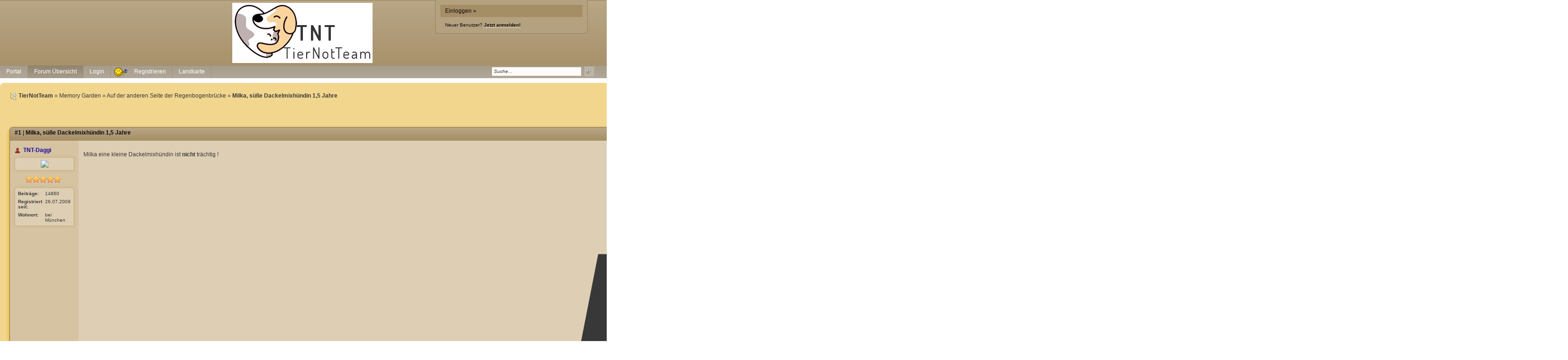

--- FILE ---
content_type: text/html; charset=iso-8859-1
request_url: http://www.tiernotteam.org/t3260f79-Milka-suesse-Dackelmixhuendin-Jahre.html
body_size: 12017
content:
<!DOCTYPE html>

<html xmlns="http://www.w3.org/1999/xhtml" xmlns:fb="http://www.facebook.com/2008/fbml" xml:lang="de" lang="de">
<head>

<meta property="xobor:tid" content="144"/>
<meta name="description" content=" Milka eine kleine Dackelmixhündin ist  nicht  trächtig !   editiert by Daggi   Sie ist 1,5 Jahre alt und wartet auf ein neues Zuhause. Wer hat ein Herz und kan" />

<meta charset="utf-8">
<meta http-equiv="Content-Style-Type" content="text/css" />
<meta name="robots" content="INDEX,FOLLOW" />
<link rel="stylesheet" type="text/css" href="style13571-tglobal-144-global-1.css" />
<link rel="alternate" type="application/rss+xml" title="TierNotTeam" href="feed/all.rss" />
<title>Milka, süße Dackelmixhündin 1,5 Jahre</title>


<script type="text/javascript" src="//img.homepagemodules.de/ds/static/jquery/min/jquery-1.7.1.min.js"></script>

<script type="text/javascript" src="plugin13571.js"></script>
<script>
var xobor_plugin_default_configs = {
libjs: {
jqueryui: '//img.homepagemodules.de/ds/static/jquery/ui/jquery-ui-1.8.5.custom.js'
},
libcss: {
jqueryui: '//img.homepagemodules.de/ds/static/jquery/css/ui-lightness/jquery-ui-1.8.5.custom.css'
}
};
</script>

<script type="text/Javascript" src="script13571.js"></script>
<script type="text/Javascript" src="business13571.js"></script>
<meta property="og:title" content="Milka, süße Dackelmixhündin 1,5 Jahre"/> <meta property="og:type" content="article"/><meta property="og:image" content="https://files.homepagemodules.de/b603695/a_7_32f9996c.jpg"/><link rel="image_src" href="https://files.homepagemodules.de/b603695/a_7_32f9996c.jpg" /><meta property="og:url" content="http://www.tiernotteam.org/t3260f79-Milka-suesse-Dackelmixhuendin-Jahre.html"/><meta property="og:site_name" content="TierNotTeam"/><meta property="fb:app_id" content="161315467341925"/>
</head>
<body >
<!-- Load Facebook SDK for JavaScript -->
<div id="fb-root"></div>
<script type="text/plain" data-type="text/javascript" data-name="facebook">
window.fbAsyncInit = function() {
FB.init({
appId : '161315467341925',
xfbml : true,
version : 'v2.7'
});
};
(function(d, s, id){
var js, fjs = d.getElementsByTagName(s)[0];
if (d.getElementById(id)) {return;}
js = d.createElement(s); js.id = id;
js.src = "//connect.facebook.net/de_DE/sdk.js";
fjs.parentNode.insertBefore(js, fjs);
}(document, 'script', 'facebook-jssdk'));
</script>
<style>.fb_iframe_widget_lift{z-index:1000 !important;}</style>

<div class="wrap" id="obere_leiste">

<div class="topnavigation_wrap">
</div>

<div class="header">

<div class="login_box">
<a href="./login.php?goto=%2Ft3260f79-Milka-suesse-Dackelmixhuendin-Jahre.html" class="header_login">Einloggen »</a>
<div style="margin-top: 6px; margin-left: 10px;"><small style="font-size: 10px !important;">Neuer Benutzer? <a href="./anmeldung.php?goto=%2Ft3260f79-Milka-suesse-Dackelmixhuendin-Jahre.html"><strong>Jetzt anmelden!</strong></a></small></div>
</div>
<div class="spacer">
<div class="usercontent">

<div id="forumlogo">
<a href="./"><img id="thelogo" src="//files.homepagemodules.de/b603695/a_7_32f9996c.jpg" alt="" /></a>
</div>
<style>
#thelogo{padding:5px;vertical-align: middle;} #forumlogo{text-align:center; max-width:; margin:0px 5px;} .logotext{vertical-align: middle;}
.logotext{display:inline-block;}
</style>

</div>
<div id="navigation" class="navigation_wrap">
<ul class="navigation">


<li id="link_portal" class="menu_item" style="padding:0px 0px;" >
<a href="portal.html" >

<span style="padding:0px 6px;">Portal</span>
</a>
</li>

<li id="link_index" class="menu_item currentpage" style="padding:0px 0px;" >
<a href="./" >

<span style="padding:0px 6px;">Forum &#220;bersicht</span>
</a>
</li>

<li id="link_login" class="menu_item" style="padding:0px 0px;" >
<a href="login.php" >

<span style="padding:0px 6px;">Login</span>
</a>
</li>

<li id="link_register" class="menu_item" style="padding:0px 0px;" >
<a href="anmeldung.php" >
<img title="Registrieren" src="http://files.homepagemodules.de/b603695/a_2_7320e1dc.gif" />
<span style="padding:0px 6px;">Registrieren</span>
</a>
</li>

<li id="link_geomap" class="menu_item" style="padding:0px 0px;" >
<a href="geomap.php" >

<span style="padding:0px 6px;">Landkarte</span>
</a>

</li>

<li class="searchli">
<form method="get" id="hpmsearchform" action="./search.php" name="hpmsearchform">
<table>
<tr>
<td style="width: 105px; vertical-align: middle;">
<input type="hidden" name="zeit" value="9999" />
<input type="hidden" name="s" value="2" />
<input type="hidden" name="forum" value="0" />
<input type="text" value="Suche..." onfocus="if(this.value == 'Suche...'){this.value='';}" onblur="if(this.value == ''){this.value='Suche...';}" id="search" name="suchen" style="width: 100px;" />
</td>
<td style="vertical-align: middle; padding-left: 5px;">
<input type="submit" value="" id='headerSearchSubmit' />
</td>
</tr>
</table>
</form>
</li>
</ul>
<div class="clear"></div>
</div>
</div>
<div class="clear"></div>
</div>
<script type="text/javascript">
shownews = false;
outnews = false;
$('#search').click(function() {
if($(this).val() == 'Suche...') {$(this).val('');}})
.blur(function() {
if($(this).val() == '') {$(this).val('Suche...');}});
function newsblink() {
$el_list = $('.blinker');
$.each($el_list, function(index, value) {
if($(this).css('visibility') == 'visible')
{$(this).css('visibility', 'hidden'); }
else
{ $(this).css('visibility', 'visible'); }
});
}
var topnavHeight = $('#topnavigation-ul').outerHeight();
topnavHeight = topnavHeight + 2;
topnavHeight = topnavHeight + 'px'

$('#global-news-box-wrap').css('top', topnavHeight);
$('#global-news-li, #global-news-box-wrap').mouseenter(function() {
try {clearTimeout(linkout);} catch(err) {}
if(!shownews) { $('#global-news-box-wrap').fadeIn(400); shownews = true;}
else { $('#global-news-box-wrap').show();} });
$('#global-news-li').mouseleave(function() {linkout = setTimeout("$('#global-news-box-wrap').hide();", 200);});
$('#global-news-box-wrap').mouseenter(function() {try { clearTimeout(linkout);} catch(err) {} $('#global-news-box-wrap').show(); });
$('#global-news-box-wrap').mouseleave(function() {$('#global-news-box-wrap').hide();});
w = $('#navigation').innerWidth()-17;
$('.usercontent img').css('maxWidth',w);
try{window.addEventListener("resize", headerRez);}catch(e){}</script>

</div>

<table class="container">
<tr>

<td class="main ">
<div class="content page_topic">
<div class="spacer20">

<script>
            var tuserID = 0;
            var xoborPluginData = {};
            var xoborDynamic = [];
            
                //////////////////////////////////////////////////////////////////////
                /* Loading config-, meta- and global-data from:  besucherlink */
                //////////////////////////////////////////////////////////////////////
                try {
                    var xstatic_besucherlinkmeta = jQuery.parseJSON('{"besucherlink":{"confVars":{"bildlink1":"http:\\/\\/files.homepagemodules.de\\/b541474\\/a_646_b401d0d6.png","bildlink2":"http:\\/\\/files.homepagemodules.de\\/b603695\\/a_5_efc91066.jpg","bildlink3":"http:\\/\\/files.homepagemodules.de\\/b541474\\/a_648_f172306e.png","bildlink4":"http:\\/\\/files.homepagemodules.de\\/b541474\\/a_649_dc4e039e.png","bildlink5":"http:\\/\\/files.homepagemodules.de\\/b603695\\/a_6_5563fc20.jpg","bildlink6":"http:\\/\\/files.homepagemodules.de\\/b541474\\/a_733_aa536afa.png","bildlink7":"http:\\/\\/files.homepagemodules.de\\/b541474\\/a_734_ad952ec7.png","bildlink8":"http:\\/\\/files.homepagemodules.de\\/b541474\\/a_735_0a66e49f.png","fblink":"https:\\/\\/www.facebook.com\\/TierschutzvereinTierNotTeamEv?ref=hl","gpluslink":"","hgschrift":"#f2d36f","link1on":false,"link2on":true,"link3on":false,"link4on":false,"link5":"http:\\/\\/www.tiernotteam.de\\/","link5on":true,"link6":"http:\\/\\/www.google.de","link6on":false,"link7":"http:\\/\\/www.google.de","link7on":false,"link8":"http:\\/\\/www.google.de","link8on":false,"name":"Besucht uns auch bei","nameonoff":true,"rechtevergabe":true,"rechtevergabe_string":"21255,22588,21253,21252,21254,22589,22437","rechtevergabe_boolean":true,"schriftfarbe":"#050005","schriftgroesse":"14","twitterlink":"","ytlink":""}}}'); 
                    jQuery.extend(xoborPluginData, xstatic_besucherlinkmeta);
                } catch(e) {
                    console.log("Plugin Data Error",e);
                }
                //////////////////////////////////////////////////////////////////////
                //////////////////////////////////////////////////////////////////////
                
                
                //////////////////////////////////////////////////////////////////////
                /* Loading config-, meta- and global-data from:  bw */
                //////////////////////////////////////////////////////////////////////
                try {
                    var xstatic_bwmeta = jQuery.parseJSON('{"bw":{"confVars":{"anz":"5000","bgfarbe":"#ffff00","bildvar1":"http:\\/\\/www.xobor.de\\/img\\/xoborDesign\\/XoborLogo.jpg","bildvar10":"","bildvar2":"http:\\/\\/img.homepagemodules.de\\/miranus.gif","bildvar3":"","bildvar4":"","bildvar5":"","bildvar6":"","bildvar7":"","bildvar8":"","bildvar9":"","farbe":"#000000","gruppenrechtvisible":true,"gruppenrechtvisible_string":"all","gruppenrechtvisible_boolean":true,"hoehe":"150","linkvar1":"http:\\/\\/www.hpm-support.de\\/","linkvar10":"","linkvar2":"http:\\/\\/miranus.de\\/","linkvar3":"","linkvar4":"","linkvar5":"","linkvar6":"","linkvar7":"","linkvar8":"","linkvar9":"","mobilvisible":false,"ort":true,"schriftgroesse":"20","sstil":"normal","sweight":"normal","tchoice":true,"textvar1":"Die professionelle Forum-Software","textvar10":"","textvar2":"Betrieb eigener Online-Portale \\u00b7 Usability, Optimierung hochfrequentierter, Webseiten, Suchmaschinenoptimierung","textvar3":"","textvar4":"","textvar5":"","textvar6":"","textvar7":"","textvar8":"","textvar9":"","zabst":"2"}}}'); 
                    jQuery.extend(xoborPluginData, xstatic_bwmeta);
                } catch(e) {
                    console.log("Plugin Data Error",e);
                }
                //////////////////////////////////////////////////////////////////////
                //////////////////////////////////////////////////////////////////////
                
                
                //////////////////////////////////////////////////////////////////////
                /* Loading config-, meta- and global-data from:  copyright */
                //////////////////////////////////////////////////////////////////////
                try {
                    var xstatic_copyrightmeta = jQuery.parseJSON('{"copyright":{"confVars":{"bezeichnung1":"","bezeichnung2":"","copyright":"Copyright","copyrightwer":"Tierschutzverein TierNotTeam e.V.","design":"","hgfarbetext":"#b08f23","jahreszahlen":"2011-2018","linkzuimpressum":"","manager":"","rechtevergabe":true,"rechtevergabe_string":"21255,22588,21253,21252,21254,22589,22437","rechtevergabe_boolean":true,"schriftfarbe":"#000000","schriftgroesse":"16"}}}'); 
                    jQuery.extend(xoborPluginData, xstatic_copyrightmeta);
                } catch(e) {
                    console.log("Plugin Data Error",e);
                }
                //////////////////////////////////////////////////////////////////////
                //////////////////////////////////////////////////////////////////////
                
                
                //////////////////////////////////////////////////////////////////////
                /* Loading config-, meta- and global-data from:  imageclientextjs */
                //////////////////////////////////////////////////////////////////////
                try {
                    var xstatic_imageclientextjsmeta = jQuery.parseJSON('{"imageclientextjs":{"confVars":{"canuse":"all","canuse_boolean":true}}}'); 
                    jQuery.extend(xoborPluginData, xstatic_imageclientextjsmeta);
                } catch(e) {
                    console.log("Plugin Data Error",e);
                }
                //////////////////////////////////////////////////////////////////////
                //////////////////////////////////////////////////////////////////////
                
                </script><style>.nomobile{display:none}</style>
<div class="nomobile">

<center>
<table height=150 border="0">
<tr><td align=center>
<a id="Url" href="javascript:void(0)">
<img id="Banner" border="0"></a>
<div id="Beschreibung" style="font-style:normal;font-weight:normal;color:#000000;font-size:20;line-height: 2;display:inline;background-color:#ffff00;"></div>
</td></tr></table>
</center>
<script type="text/javascript">
<!--
var image = new Array();
var link = new Array();
var text = new Array();
var a = 0;
//###############################################################################################
// Hier die Bilder mit Link-Adressen und den dazugehörigen Text von den Partnerseiten eintragen.
//###############################################################################################
//############ Hier der erste Banner #########################################################
image[a] = 'http://www.xobor.de/img/xoborDesign/XoborLogo.jpg';
link[a] = 'http://www.hpm-support.de/';
text[a] = '<br>Die professionelle Forum-Software';
a++;
//############ Hier der zweite Banner ########################################################
image[a] = 'http://img.homepagemodules.de/miranus.gif';
link[a] = 'http://miranus.de/';
text[a] = '<br>Betrieb eigener Online-Portale · Usability, Optimierung hochfrequentierter, Webseiten, Suchmaschinenoptimierung';
a++;
//########### Hier der Dritte Banner ####################################
image[a] = '';
link[a] = '';
text[a] = '<br>';
a++;
//############ Hier der Vierte Banner ########################################################
image[a] = '';
link[a] = '';
text[a] = '<br>';
a++;
//############ Hier der Fünfte Banner ########################################################
image[a] = '';
link[a] = '';
text[a] = '<br>';
a++;
//############ Hier der Sechste Banner ########################################################
image[a] = '';
link[a] = '';
text[a] = '<br>';
a++;
//############ Hier der Siebte Banner ########################################################
image[a] = '';
link[a] = '';
text[a] = '<br>';
a++;
//############ Hier der Achte Banner ########################################################
image[a] = '';
link[a] = '';
text[a] = '<br>';
a++;
//############ Hier der Neunte Banner ########################################################
image[a] = '';
link[a] = '';
text[a] = '<br>';
a++;
//############ Hier der Zehnte Banner ########################################################
image[a] = '';
link[a] = '';
text[a] = '<br>';
a++;
//###############################################################################################
var targetchoice="_self";

var targetchoice="_blank";

var num = (image.length);
var zaehler = -1;
function Anzeige() {
zaehler++;
if (!image[zaehler] || !link[zaehler]) zaehler = 0;
if (zaehler < num) {
document.getElementById('Banner').src = image[zaehler];
document.getElementById('Url').href = link[zaehler];
document.getElementById('Url').target = targetchoice;
document.getElementById('Beschreibung').innerHTML = text[zaehler];
setTimeout ("Anzeige()", 5000);
}
else {
zaehler = -1;
Anzeige();
}
}
Anzeige()
//-->
</script>

</div>
<script>
if(!isMobile()){
$('.nomobile').show();
}
</script>
<script>
if(==1){
$('.nomobile').show();
}
</script>
<script type="text/javascript" src="http://img.homepagemodules.de/ds/static/jquery/plugins/jquery.form.3.18.js"></script>

<div id="breadcrumbs">
<span><img src="http://files.homepagemodules.de/b2001010/a_750_0c1d25e4.png" /><strong>TierNotTeam</strong></span>

»

<a href="./#category2025">Memory Garden</a>

»

<a href="f79-Auf-der-anderen-Seite-der-Regenbogenbruecke.html">Auf der anderen Seite der Regenbogenbrücke</a>

»

<strong>Milka, süße Dackelmixhündin 1,5 Jahre</strong>

</div>

<div class="showsocial" id="fb_like">
<table><tr>
<td>
<div class="fb-like"
data-href="http://www.tiernotteam.org/t3260f79-Milka-suesse-Dackelmixhuendin-Jahre.html"
data-layout="standard"
data-action="like"
data-width="220px"
data-show-faces="true">
</div>
</td>

</tr></table></div>

<div class="clear"></div>

<div class="options" style="float:right">
<div class="foptions">
<div id="foptions_link"><small>
Themen-Einstellungen <img src="http://img.homepagemodules.de/ds/cached/svg-object_navsub-color1_383838-color2_383838-color3_FFF.png" /></small>
<div class="foptions_list" id="foptions_extend">

<a href="topic.php?id=3260&forum=79&print=1" target="_blank"><img src="http://files.homepagemodules.de/b2001010/a_773_63ae2d5b.png" /><small>Thema drucken</small></a>

</div>
</div>
</div>

<div class="foptions2" style="border-left:none;">
<div id="foptions_link2"><small>
Bereich wechseln <img src="http://img.homepagemodules.de/ds/cached/svg-object_navsub-color1_383838-color2_383838-color3_FFF.png" /></small>
<div class="foptions_list_flist" id="foptions_extend2">

<strong class="lnull"><small>Welpen und Junghunde</small></strong>

<a href="http://www.tiernotteam.org/f216-TNT-Mitgliederbereich-Vereinsnews.html"><small>TNT-Mitgliederbereich - Vereinsnews</small></a>

<strong class="lnull"><small>!! Bitte VOR Nutzung dieses Forums lesen !!</small></strong>

<a href="http://www.tiernotteam.org/f7-Nutzungsbestimmungen-Haftungsausschluss-Impressum.html"><small>Nutzungsbestimmungen / Haftungsausschluss / Impressum</small></a>

<a href="http://www.tiernotteam.org/f293-WICHTIG.html"><small>!!!!! WICHTIG !!!!!</small></a>

<strong class="lnull"><small>TNT - TierNotTeam - TNT </small></strong>

<a href="http://www.tiernotteam.org/f70-TierNotTeam.html"><small>TierNotTeam</small></a>

<a href="http://www.tiernotteam.org/f108-Vor-u-Nachkontrollen-fuer-unsere-TNT-Tiere.html"><small>Vor- u. Nachkontrollen für unsere TNT-Tiere</small></a>

<a href="http://www.tiernotteam.org/f120-Vor-der-Adoption.html"><small>Vor der Adoption</small></a>

<a href="http://www.tiernotteam.org/f152-Fahrkettengesuche.html"><small>Fahrkettengesuche</small></a>

<a href="http://www.tiernotteam.org/f155-Dringende-Pflegestellengesuche.html"><small>Dringende Pflegestellengesuche</small></a>

<strong class="lnull"><small>TNT-Glückstiere - wir haben es geschafft</small></strong>

<a href="http://www.tiernotteam.org/f197-.html"><small>2009</small></a>

<a href="http://www.tiernotteam.org/f233-.html"><small>2010</small></a>

<a href="http://www.tiernotteam.org/f261-.html"><small>2011</small></a>

<a href="http://www.tiernotteam.org/f273-.html"><small>2012</small></a>

<a href="http://www.tiernotteam.org/f285-.html"><small>2013</small></a>

<a href="http://www.tiernotteam.org/f2065-.html"><small>2014</small></a>

<a href="http://www.tiernotteam.org/f2066-.html"><small>2015</small></a>

<a href="http://www.tiernotteam.org/f2073-.html"><small>2016</small></a>

<a href="http://www.tiernotteam.org/f2075-.html"><small>2017</small></a>

<a href="http://www.tiernotteam.org/f2076-.html"><small>2018</small></a>

<a href="http://www.tiernotteam.org/f2077-.html"><small>2019</small></a>

<a href="http://www.tiernotteam.org/f2078-.html"><small>2020</small></a>

<a href="http://www.tiernotteam.org/f2413-.html"><small>2021</small></a>

<a href="http://www.tiernotteam.org/f3047-.html"><small>2022</small></a>

<a href="http://www.tiernotteam.org/f3623-.html"><small>2023</small></a>

<strong class="lnull"><small>2024</small></strong>

<a href="http://www.tiernotteam.org/f4589-.html"><small>2025</small></a>

<strong class="lnull"><small>TNT - Hunde in der Vermittlung</small></strong>

<a href="http://www.tiernotteam.org/f2059-WICHTIGE-HINWEISE-Bitte-VOR-der-Bewerbung-um-Adoption-eines-Hundes-z.html"><small>WICHTIGE HINWEISE - Bitte VOR der Bewerbung um Adoption eines Hundes z...</small></a>

<a href="http://www.tiernotteam.org/f9-TNT-Rueden.html"><small>TNT-Rüden</small></a>

<a href="http://www.tiernotteam.org/f10-TNT-Huendinnen.html"><small>TNT-Hündinnen</small></a>

<a href="http://www.tiernotteam.org/f253-TNT-Windhunde.html"><small>TNT-Windhunde</small></a>

<a href="http://www.tiernotteam.org/f12-TNT-Welpen-Junghunde.html"><small>TNT-Welpen & Junghunde</small></a>

<a href="http://www.tiernotteam.org/f2067-TNT-Herzenshund-des-Monats.html"><small>TNT-"Herzenshund" des Monats</small></a>

<strong class="lnull"><small>TNT - Katzen in der Vermittlung</small></strong>

<a href="http://www.tiernotteam.org/f2060-WICHTIGE-HINWEISE-Bitte-VOR-der-Bewerbung-um-Adoption-einer-Samtpfot.html"><small>WICHTIGE HINWEISE - Bitte VOR der Bewerbung um Adoption einer Samtpfot...</small></a>

<a href="http://www.tiernotteam.org/f221-TNT-Kater.html"><small>TNT-Kater</small></a>

<a href="http://www.tiernotteam.org/f95-TNT-Katzen.html"><small>TNT-Katzen</small></a>

<a href="http://www.tiernotteam.org/f33-TNT-Handicap-Katzen-Kater.html"><small>TNT-Handicap Katzen/Kater</small></a>

<a href="http://www.tiernotteam.org/f35-TNT-Kitten.html"><small>TNT-Kitten</small></a>

<a href="http://www.tiernotteam.org/f2074-Katzenpaare.html"><small>Katzenpaare</small></a>

<a href="http://www.tiernotteam.org/f2068-TNT-Herzenskatze-des-Monats.html"><small>TNT-"Herzenskatze" des Monats</small></a>

<strong class="lnull"><small>TNT - sonstige Haustiere in der Vermittlung</small></strong>

<a href="http://www.tiernotteam.org/f291-TNT-Kleintiere.html"><small>TNT-Kleintiere</small></a>

<a href="http://www.tiernotteam.org/f292-TNT-Nutz-u-Freilandtiere.html"><small>TNT-Nutz- u. Freilandtiere</small></a>

<strong class="lnull"><small>TNT -  Pflegestellenberichte</small></strong>

<a href="http://www.tiernotteam.org/f56-Aktuelle-Berichte-unserer-Pflegestellen.html"><small>Aktuelle Berichte unserer Pflegestellen</small></a>

<a href="http://www.tiernotteam.org/f271-Pflegestellenberichte-vermittelter-Tiere.html"><small>Pflegestellenberichte vermittelter Tiere</small></a>

<strong class="lnull"><small>TNT unterstützt aktiv das Tierheim Burgos in Spanien</small></strong>

<a href="http://www.tiernotteam.org/f165-Infos-zum-Projekt-Burgos.html"><small>Infos zum Projekt "Burgos"</small></a>

<a href="http://www.tiernotteam.org/f256-Hilfe-fuer-Burgos.html"><small>Hilfe für Burgos</small></a>

<a href="http://www.tiernotteam.org/f58-Tiere-in-Toetungsstation-Burgos.html"><small>Tiere in Tötungsstation Burgos</small></a>

<a href="http://www.tiernotteam.org/f161-PB-Rueden.html"><small>PB-Rüden</small></a>

<a href="http://www.tiernotteam.org/f162-PB-Huendinnen.html"><small>PB-Hündinnen</small></a>

<a href="http://www.tiernotteam.org/f163-PB-Welpen-Junghunde.html"><small>PB-Welpen / Junghunde</small></a>

<a href="http://www.tiernotteam.org/f274-PB-Windhunde.html"><small>PB-Windhunde</small></a>

<a href="http://www.tiernotteam.org/f164-PB-Handicap-Hunde.html"><small>PB-Handicap Hunde</small></a>

<a href="http://www.tiernotteam.org/f275-PB-Hundesenioren.html"><small>PB-Hundesenioren</small></a>

<a href="http://www.tiernotteam.org/f222-PB-Kater.html"><small>PB-Kater</small></a>

<a href="http://www.tiernotteam.org/f167-PB-Katzen.html"><small>PB-Katzen</small></a>

<a href="http://www.tiernotteam.org/f207-PB-Handicap-Katzen-Kater.html"><small>PB-Handicap Katzen/Kater</small></a>

<a href="http://www.tiernotteam.org/f168-PB-Kitten.html"><small>PB-Kitten</small></a>

<a href="http://www.tiernotteam.org/f2058-PB-Katzenpaare.html"><small>PB-Katzenpaare</small></a>

<a href="http://www.tiernotteam.org/f2061-PB-Katzensenioren.html"><small>PB Katzensenioren</small></a>

<a href="http://www.tiernotteam.org/f101-Platz-gefunden.html"><small>Platz gefunden</small></a>

<strong class="lnull"><small>HIER KÖNNEN ANDERE ORGANISATIONEN IHRE TIERE VORSTELLEN </small></strong>

<a href="http://www.tiernotteam.org/f266-Infos-zur-Protectora-La-Bienvenida-Ciuadad-Real.html"><small>Infos zur Protectora La Bienvenida Ciuadad Real</small></a>

<a href="http://www.tiernotteam.org/f62-Hunde-in-Deutschland.html"><small>Hunde in Deutschland</small></a>

<a href="http://www.tiernotteam.org/f63-Hunde-aus-dem-Ausland.html"><small>Hunde aus dem Ausland</small></a>

<a href="http://www.tiernotteam.org/f64-Katzen-in-Deutschland.html"><small>Katzen in Deutschland</small></a>

<a href="http://www.tiernotteam.org/f66-Andere-Haustiere-aus-Deutschland.html"><small>Andere Haustiere aus Deutschland</small></a>

<strong class="lnull"><small>Memory Garden</small></strong>

<a href="http://www.tiernotteam.org/f79-Auf-der-anderen-Seite-der-Regenbogenbruecke.html"><small>Auf der anderen Seite der Regenbogenbrücke</small></a>

<strong class="lnull"><small>Sonstige Hilfe</small></strong>

<a href="http://www.tiernotteam.org/f111-VK-NK-Gesuche.html"><small>VK/NK - Gesuche</small></a>

<a href="http://www.tiernotteam.org/f125-Info-s-gesucht.html"><small>Info`s gesucht</small></a>

<a href="http://www.tiernotteam.org/f126-Fahrkette-gesucht.html"><small>Fahrkette gesucht</small></a>

<a href="http://www.tiernotteam.org/f100-Informatives-ueber-Haustiere.html"><small>Informatives über Haustiere</small></a>

<a href="http://www.tiernotteam.org/f103-Informatives-ueber-Hunde.html"><small>Informatives über Hunde</small></a>

<a href="http://www.tiernotteam.org/f104-Informatives-ueber-Katzen.html"><small>Informatives über Katzen</small></a>

<a href="http://www.tiernotteam.org/f262-Buecherkiste.html"><small>Bücherkiste</small></a>

<a href="http://www.tiernotteam.org/f281-Anschaffung-Kosten.html"><small>Anschaffung & Kosten</small></a>

<a href="http://www.tiernotteam.org/f278-Ernaehrung-Gesundheit.html"><small>Ernährung & Gesundheit</small></a>

<a href="http://www.tiernotteam.org/f279-Versicherung-Recht.html"><small>Versicherung & Recht</small></a>

<a href="http://www.tiernotteam.org/f280-Freizeit-Beschaeftigung.html"><small>Freizeit & Beschäftigung</small></a>

<a href="http://www.tiernotteam.org/f282-Anschaffung-Kosten.html"><small>Anschaffung & Kosten</small></a>

<a href="http://www.tiernotteam.org/f283-Ernaehrung-Gesundheit.html"><small>Ernährung & Gesundheit</small></a>

<a href="http://www.tiernotteam.org/f284-Politik-im-Rampenlicht.html"><small>Politik im Rampenlicht</small></a>

<a href="http://www.tiernotteam.org/f2071-Berichte-und-Bilder.html"><small>Berichte und Bilder</small></a>

<a href="http://www.tiernotteam.org/f2072-Informatives-ueber-Kaninchen.html"><small>Informatives über Kaninchen</small></a>

</div>
</div>
</div>

</div>
<div class="clear"></div>

<div class="messageswrap" id="messagewrap">
 
<div class="box " id="post1">
<div class="boxheader">
<a href="#msg23270" name="msg23270"><strong>#1</strong></a> | <a href="#msg23270" name="msg23270"><strong>Milka, süße Dackelmixhündin 1,5 Jahre</strong></a>
<small class="mposttime">
<img src="http://files.homepagemodules.de/b2001010/a_1111_15d80383.png" alt="datum" />08.06.2010 13:27
</small>
</div>
<div class="boxcontent sidebar" id="msg23270_cont" style="position:relative">
<table>
<tr>
<td class="sidebar">
<div class="sidebarcontent">
<div class="spacer10">
<div class="messageUser">

<span><img src="http://files.homepagemodules.de/b2001010/a_348.png" title="Offline" /></span>

<span><a href="#no_permission_userprofile" style="color:#18069c;"><strong>TNT-Daggi</strong></a></span>

</div>

<div class="messageAvatar" id="mavatar1">
<a href="#no_permission_userprofile"><img src="https://files.homepagemodules.de/b603695/tiernotteam/Affe01.jpg" /></a>
</div>
<div class="usertitle"><small><img src="http://files.homepagemodules.de/b2001010/a_285.png" width="75px" height="15px"></small></div>
<div class="messageinformation_toggler" onclick="$(this).next().show();$(this).remove()">Informationen anzeigen</div>

<div class="messageinformation"  >
<table>

<tr><td class="minfo_head">Beiträge:</td><td>14860</td></tr>

<tr><td class="minfo_head">Registriert seit:</td><td>26.07.2009</td></tr>

<tr><td class="minfo_head">Wohnort:</td><td>bei München</td></tr>

</table>
</div>

</div>
</div>
</td>
<td class="mtextcell">
<div class="mtextwrap">
<div class="spacer10" style="position: relative !important;">
<div class="mtext">
<div class="xquoteable" id="xquoteable_p_23270"><p>Milka eine kleine Dackelmixhündin ist <b>nicht </b>trächtig ! <i><span style="font-size:1033px">editiert by Daggi</span></i><br />Sie ist 1,5 Jahre alt und wartet auf ein neues Zuhause. Wer hat ein Herz und kann Milka aufnehmen ????<br />Kontakt: info@tiernotteam.de<br /><br /><img src="http://files.homepagemodules.de/b603695/7_1274638242_webmilka_1.jpg" border=0><br /><img src="http://files.homepagemodules.de/b603695/7_milka_1_1.jpg" border=0><br /><img src="http://files.homepagemodules.de/b603695/7_milka_2_1.jpg" border=0><br /><img src="http://files.homepagemodules.de/b603695/7_milka_3_1.jpg" border=0><br /><img src="http://files.homepagemodules.de/b603695/7_milka_4_1.jpg" border=0></p></div>
<div class="clear"></div>

<br/>
<div class="postratings">
<div class="xratings">

</div>
</div>

</div>
</div>
</div>

</td>


</tr>
<tr>
<td colspan="2" class="reply">
<div class="mreply">

<a href="new.php?thread=3260&amp;forum=79&amp;reply=1&amp;replyid=0" class="smallbutton" onclick="hpm_newDialogCentered('new.php?thread=3260&amp;forum=79&amp;reply=1&amp;replyid=0','800'); return false;" ><img src="http://files.homepagemodules.de/b2001010/a_755_fd2921b2.png" /><strong>Antworten</strong></a>

</div>
<div class="clear"></div>
</td>
</tr>
</table>
<span class="goto_top" style="line-height:10px; padding:10px 20px; cursor:pointer;position:absolute;bottom:35px; right:0px;">
<span class="goto_top_txt" style="display: none;"><small>nach oben springen</small></span>
<span><img src="http://files.homepagemodules.de/b2001010/a_275.png" style="vertical-align: middle;" alt="nach oben springen" title="nach oben springen"/></span>
</span>
</div>
</div>
<script type="text/javascript">checkPostHeight('23270')</script>
 
<div class="box " id="post2">
<div class="boxheader">
<a href="#msg23284" name="msg23284"><strong>#2</strong></a> | <a href="#msg23284" name="msg23284"><strong>RE: Milka, süße Dackelmixhündin 1,5 Jahre</strong></a>
<small class="mposttime">
<img src="http://files.homepagemodules.de/b2001010/a_1111_15d80383.png" alt="datum" />08.06.2010 23:10
</small>
</div>
<div class="boxcontent sidebar" id="msg23284_cont" style="position:relative">
<table>
<tr>
<td class="sidebar">
<div class="sidebarcontent">
<div class="spacer10">
<div class="messageUser">

<span><img src="http://files.homepagemodules.de/b2001010/a_348.png" title="Offline" /></span>

<span><a href="#no_permission_userprofile" style="color:#18069c;"><strong>TNT-Daggi</strong></a></span>

</div>

<div class="messageAvatar" id="mavatar2">
<a href="#no_permission_userprofile"><img src="https://files.homepagemodules.de/b603695/tiernotteam/Affe01.jpg" /></a>
</div>
<div class="usertitle"><small><img src="http://files.homepagemodules.de/b2001010/a_285.png" width="75px" height="15px"></small></div>
<div class="messageinformation_toggler" onclick="$(this).next().show();$(this).remove()">Informationen anzeigen</div>

<div class="messageinformation"  >
<table>

<tr><td class="minfo_head">Beiträge:</td><td>14860</td></tr>

<tr><td class="minfo_head">Registriert seit:</td><td>26.07.2009</td></tr>

<tr><td class="minfo_head">Wohnort:</td><td>bei München</td></tr>

</table>
</div>

</div>
</div>
</td>
<td class="mtextcell">
<div class="mtextwrap">
<div class="spacer10" style="position: relative !important;">
<div class="mtext">
<div class="xquoteable" id="xquoteable_p_23284"><p>Milka ist <b>nicht trächtig</b>, nur etwas zu dick :lol:</p></div>
<div class="clear"></div>

<br/>
<div class="postratings">
<div class="xratings">

</div>
</div>

</div>
</div>
</div>

</td>


</tr>
<tr>
<td colspan="2" class="reply">
<div class="mreply">

<a href="new.php?thread=3260&amp;forum=79&amp;reply=1&amp;replyid=0" class="smallbutton" onclick="hpm_newDialogCentered('new.php?thread=3260&amp;forum=79&amp;reply=1&amp;replyid=0','800'); return false;" ><img src="http://files.homepagemodules.de/b2001010/a_755_fd2921b2.png" /><strong>Antworten</strong></a>

</div>
<div class="clear"></div>
</td>
</tr>
</table>
<span class="goto_top" style="line-height:10px; padding:10px 20px; cursor:pointer;position:absolute;bottom:35px; right:0px;">
<span class="goto_top_txt" style="display: none;"><small>nach oben springen</small></span>
<span><img src="http://files.homepagemodules.de/b2001010/a_275.png" style="vertical-align: middle;" alt="nach oben springen" title="nach oben springen"/></span>
</span>
</div>
</div>
<script type="text/javascript">checkPostHeight('23284')</script>
 
<div class="box " id="post3">
<div class="boxheader">
<a href="#msg23331" name="msg23331"><strong>#3</strong></a> | <a href="#msg23331" name="msg23331"><strong>RE: Milka, süße Dackelmixhündin 1,5 Jahre</strong></a>
<small class="mposttime">
<img src="http://files.homepagemodules.de/b2001010/a_1111_15d80383.png" alt="datum" />10.06.2010 22:51
</small>
</div>
<div class="boxcontent sidebar" id="msg23331_cont" style="position:relative">
<table>
<tr>
<td class="sidebar">
<div class="sidebarcontent">
<div class="spacer10">
<div class="messageUser">

<span><img src="http://files.homepagemodules.de/b2001010/a_348.png" title="Offline" /></span>

<span><a href="#no_permission_userprofile" style="color:#18069c;"><strong>TNT-Daggi</strong></a></span>

</div>

<div class="messageAvatar" id="mavatar3">
<a href="#no_permission_userprofile"><img src="https://files.homepagemodules.de/b603695/tiernotteam/Affe01.jpg" /></a>
</div>
<div class="usertitle"><small><img src="http://files.homepagemodules.de/b2001010/a_285.png" width="75px" height="15px"></small></div>
<div class="messageinformation_toggler" onclick="$(this).next().show();$(this).remove()">Informationen anzeigen</div>

<div class="messageinformation"  >
<table>

<tr><td class="minfo_head">Beiträge:</td><td>14860</td></tr>

<tr><td class="minfo_head">Registriert seit:</td><td>26.07.2009</td></tr>

<tr><td class="minfo_head">Wohnort:</td><td>bei München</td></tr>

</table>
</div>

</div>
</div>
</td>
<td class="mtextcell">
<div class="mtextwrap">
<div class="spacer10" style="position: relative !important;">
<div class="mtext">
<div class="xquoteable" id="xquoteable_p_23331"><p>Milka hat ein Zuhause über einen anderen Verein gefunden. :-D</p></div>
<div class="clear"></div>

<br/>
<div class="postratings">
<div class="xratings">

</div>
</div>

</div>
</div>
</div>

</td>


</tr>
<tr>
<td colspan="2" class="reply">
<div class="mreply">

<a href="new.php?thread=3260&amp;forum=79&amp;reply=1&amp;replyid=0" class="smallbutton" onclick="hpm_newDialogCentered('new.php?thread=3260&amp;forum=79&amp;reply=1&amp;replyid=0','800'); return false;" ><img src="http://files.homepagemodules.de/b2001010/a_755_fd2921b2.png" /><strong>Antworten</strong></a>

</div>
<div class="clear"></div>
</td>
</tr>
</table>
<span class="goto_top" style="line-height:10px; padding:10px 20px; cursor:pointer;position:absolute;bottom:35px; right:0px;">
<span class="goto_top_txt" style="display: none;"><small>nach oben springen</small></span>
<span><img src="http://files.homepagemodules.de/b2001010/a_275.png" style="vertical-align: middle;" alt="nach oben springen" title="nach oben springen"/></span>
</span>
</div>
</div>
<script type="text/javascript">checkPostHeight('23331')</script>
 
<div class="box " id="post4">
<div class="boxheader">
<a href="#msg23349" name="msg23349"><strong>#4</strong></a> | <a href="#msg23349" name="msg23349"><strong>RE: Milka, süße Dackelmixhündin 1,5 Jahre</strong></a>
<small class="mposttime">
<img src="http://files.homepagemodules.de/b2001010/a_1111_15d80383.png" alt="datum" />11.06.2010 07:57
</small>
</div>
<div class="boxcontent sidebar" id="msg23349_cont" style="position:relative">
<table>
<tr>
<td class="sidebar">
<div class="sidebarcontent">
<div class="spacer10">
<div class="messageUser">

<span><strong>Ellen</strong>
(
gelöscht
)
</span>

</div>

<div class="messageAvatar" id="mavatar4">
<img src="http://files.homepagemodules.de/b2001010/a_551.png" />
</div>

<div class="messageinformation"  >
<table>

</table>
</div>

</div>
</div>
</td>
<td class="mtextcell">
<div class="mtextwrap">
<div class="spacer10" style="position: relative !important;">
<div class="mtext">
<div class="xquoteable" id="xquoteable_p_23349"><p>Viel Glück und Liebe in deinem neuem Leben</p></div>
<div class="clear"></div>

<br/>
<div class="postratings">
<div class="xratings">

</div>
</div>

</div>
</div>
</div>

</td>


</tr>
<tr>
<td colspan="2" class="reply">
<div class="mreply">

<a href="new.php?thread=3260&amp;forum=79&amp;reply=1&amp;replyid=0" class="smallbutton" onclick="hpm_newDialogCentered('new.php?thread=3260&amp;forum=79&amp;reply=1&amp;replyid=0','800'); return false;" ><img src="http://files.homepagemodules.de/b2001010/a_755_fd2921b2.png" /><strong>Antworten</strong></a>

</div>
<div class="clear"></div>
</td>
</tr>
</table>
<span class="goto_top" style="line-height:10px; padding:10px 20px; cursor:pointer;position:absolute;bottom:35px; right:0px;">
<span class="goto_top_txt" style="display: none;"><small>nach oben springen</small></span>
<span><img src="http://files.homepagemodules.de/b2001010/a_275.png" style="vertical-align: middle;" alt="nach oben springen" title="nach oben springen"/></span>
</span>
</div>
</div>
<script type="text/javascript">checkPostHeight('23349')</script>
 
<div class="box " id="post5">
<div class="boxheader">
<a href="#msg23459" name="msg23459"><strong>#5</strong></a> | <a href="#msg23459" name="msg23459"><strong>RE: Milka, süße Dackelmixhündin 1,5 Jahre</strong></a>
<small class="mposttime">
<img src="http://files.homepagemodules.de/b2001010/a_1111_15d80383.png" alt="datum" />16.06.2010 06:51
</small>
</div>
<div class="boxcontent sidebar" id="msg23459_cont" style="position:relative">
<table>
<tr>
<td class="sidebar">
<div class="sidebarcontent">
<div class="spacer10">
<div class="messageUser">

<span><strong>Pajarito1965</strong>
(
gelöscht
)
</span>

</div>

<div class="messageAvatar" id="mavatar5">
<img src="http://files.homepagemodules.de/b2001010/a_551.png" />
</div>

<div class="messageinformation"  >
<table>

</table>
</div>

</div>
</div>
</td>
<td class="mtextcell">
<div class="mtextwrap">
<div class="spacer10" style="position: relative !important;">
<div class="mtext">
<div class="xquoteable" id="xquoteable_p_23459"><p>Milka ist gestern nach der Kastration ins Koma gefallen und gestorben.<br /><br /> :'(</p></div>
<div class="clear"></div>

<br/>
<div class="postratings">
<div class="xratings">

</div>
</div>

</div>
</div>
</div>

</td>


</tr>
<tr>
<td colspan="2" class="reply">
<div class="mreply">

<a href="new.php?thread=3260&amp;forum=79&amp;reply=1&amp;replyid=0" class="smallbutton" onclick="hpm_newDialogCentered('new.php?thread=3260&amp;forum=79&amp;reply=1&amp;replyid=0','800'); return false;" ><img src="http://files.homepagemodules.de/b2001010/a_755_fd2921b2.png" /><strong>Antworten</strong></a>

</div>
<div class="clear"></div>
</td>
</tr>
</table>
<span class="goto_top" style="line-height:10px; padding:10px 20px; cursor:pointer;position:absolute;bottom:35px; right:0px;">
<span class="goto_top_txt" style="display: none;"><small>nach oben springen</small></span>
<span><img src="http://files.homepagemodules.de/b2001010/a_275.png" style="vertical-align: middle;" alt="nach oben springen" title="nach oben springen"/></span>
</span>
</div>
</div>
<script type="text/javascript">checkPostHeight('23459')</script>
 
<div class="box " id="post6">
<div class="boxheader">
<a href="#msg23460" name="msg23460"><strong>#6</strong></a> | <a href="#msg23460" name="msg23460"><strong>RE: Milka, süße Dackelmixhündin 1,5 Jahre</strong></a>
<small class="mposttime">
<img src="http://files.homepagemodules.de/b2001010/a_1111_15d80383.png" alt="datum" />16.06.2010 09:05
</small>
</div>
<div class="boxcontent sidebar" id="msg23460_cont" style="position:relative">
<table>
<tr>
<td class="sidebar">
<div class="sidebarcontent">
<div class="spacer10">
<div class="messageUser">

<span><strong>Thomas</strong>
(
gelöscht
)
</span>

</div>

<div class="messageAvatar" id="mavatar6">
<img src="http://files.homepagemodules.de/b2001010/a_551.png" />
</div>

<div class="messageinformation"  >
<table>

</table>
</div>

</div>
</div>
</td>
<td class="mtextcell">
<div class="mtextwrap">
<div class="spacer10" style="position: relative !important;">
<div class="mtext">
<div class="xquoteable" id="xquoteable_p_23460"><p>Das ist ja furchbar<br /><br /><img src="http://files.homepagemodules.de/b603695/96_4_cid004201c699c6afbb4d602002a8c_1_1.jpg" border=0><br /><br />Machs gut kleine Maus</p></div>
<div class="clear"></div>

<br/>
<div class="postratings">
<div class="xratings">

</div>
</div>

</div>
</div>
</div>

</td>


</tr>
<tr>
<td colspan="2" class="reply">
<div class="mreply">

<a href="new.php?thread=3260&amp;forum=79&amp;reply=1&amp;replyid=0" class="smallbutton" onclick="hpm_newDialogCentered('new.php?thread=3260&amp;forum=79&amp;reply=1&amp;replyid=0','800'); return false;" ><img src="http://files.homepagemodules.de/b2001010/a_755_fd2921b2.png" /><strong>Antworten</strong></a>

</div>
<div class="clear"></div>
</td>
</tr>
</table>
<span class="goto_top" style="line-height:10px; padding:10px 20px; cursor:pointer;position:absolute;bottom:35px; right:0px;">
<span class="goto_top_txt" style="display: none;"><small>nach oben springen</small></span>
<span><img src="http://files.homepagemodules.de/b2001010/a_275.png" style="vertical-align: middle;" alt="nach oben springen" title="nach oben springen"/></span>
</span>
</div>
</div>
<script type="text/javascript">checkPostHeight('23460')</script>
 
<div class="box " id="post7">
<div class="boxheader">
<a href="#msg23461" name="msg23461"><strong>#7</strong></a> | <a href="#msg23461" name="msg23461"><strong>RE: Milka, süße Dackelmixhündin 1,5 Jahre</strong></a>
<small class="mposttime">
<img src="http://files.homepagemodules.de/b2001010/a_1111_15d80383.png" alt="datum" />16.06.2010 09:14
</small>
</div>
<div class="boxcontent sidebar" id="msg23461_cont" style="position:relative">
<table>
<tr>
<td class="sidebar">
<div class="sidebarcontent">
<div class="spacer10">
<div class="messageUser">

<span><strong>Ellen</strong>
(
gelöscht
)
</span>

</div>

<div class="messageAvatar" id="mavatar7">
<img src="http://files.homepagemodules.de/b2001010/a_551.png" />
</div>

<div class="messageinformation"  >
<table>

</table>
</div>

</div>
</div>
</td>
<td class="mtextcell">
<div class="mtextwrap">
<div class="spacer10" style="position: relative !important;">
<div class="mtext">
<div class="xquoteable" id="xquoteable_p_23461"><p><img src="http://files.homepagemodules.de/b603695/8_78_warum_2_6.jpg" border=0>hattest du keine Chance endlich ein glückliches Leben zuführen.<br />Gute Reise und machs gut :'(</p></div>
<div class="clear"></div>

<br/>
<div class="postratings">
<div class="xratings">

</div>
</div>

</div>
</div>
</div>

</td>


</tr>
<tr>
<td colspan="2" class="reply">
<div class="mreply">

<a href="new.php?thread=3260&amp;forum=79&amp;reply=1&amp;replyid=0" class="smallbutton" onclick="hpm_newDialogCentered('new.php?thread=3260&amp;forum=79&amp;reply=1&amp;replyid=0','800'); return false;" ><img src="http://files.homepagemodules.de/b2001010/a_755_fd2921b2.png" /><strong>Antworten</strong></a>

</div>
<div class="clear"></div>
</td>
</tr>
</table>
<span class="goto_top" style="line-height:10px; padding:10px 20px; cursor:pointer;position:absolute;bottom:35px; right:0px;">
<span class="goto_top_txt" style="display: none;"><small>nach oben springen</small></span>
<span><img src="http://files.homepagemodules.de/b2001010/a_275.png" style="vertical-align: middle;" alt="nach oben springen" title="nach oben springen"/></span>
</span>
</div>
</div>
<script type="text/javascript">checkPostHeight('23461')</script>
 
<div class="box " id="post8">
<div class="boxheader">
<a href="#msg23463" name="msg23463"><strong>#8</strong></a> | <a href="#msg23463" name="msg23463"><strong>RE: Milka, süße Dackelmixhündin 1,5 Jahre</strong></a>
<small class="mposttime">
<img src="http://files.homepagemodules.de/b2001010/a_1111_15d80383.png" alt="datum" />16.06.2010 09:58
</small>
</div>
<div class="boxcontent sidebar" id="msg23463_cont" style="position:relative">
<table>
<tr>
<td class="sidebar">
<div class="sidebarcontent">
<div class="spacer10">
<div class="messageUser">

<span><strong>Martina1504</strong>
(
gelöscht
)
</span>

</div>

<div class="messageAvatar" id="mavatar8">
<img src="http://files.homepagemodules.de/b2001010/a_551.png" />
</div>

<div class="messageinformation"  >
<table>

</table>
</div>

</div>
</div>
</td>
<td class="mtextcell">
<div class="mtextwrap">
<div class="spacer10" style="position: relative !important;">
<div class="mtext">
<div class="xquoteable" id="xquoteable_p_23463"><p>ach Gott, das tut mir leid. Machs gut kleine Maus.</p></div>
<div class="clear"></div>

<br/>
<div class="postratings">
<div class="xratings">

</div>
</div>

</div>
</div>
</div>

</td>


</tr>
<tr>
<td colspan="2" class="reply">
<div class="mreply">

<a href="new.php?thread=3260&amp;forum=79&amp;reply=1&amp;replyid=0" class="smallbutton" onclick="hpm_newDialogCentered('new.php?thread=3260&amp;forum=79&amp;reply=1&amp;replyid=0','800'); return false;" ><img src="http://files.homepagemodules.de/b2001010/a_755_fd2921b2.png" /><strong>Antworten</strong></a>

</div>
<div class="clear"></div>
</td>
</tr>
</table>
<span class="goto_top" style="line-height:10px; padding:10px 20px; cursor:pointer;position:absolute;bottom:35px; right:0px;">
<span class="goto_top_txt" style="display: none;"><small>nach oben springen</small></span>
<span><img src="http://files.homepagemodules.de/b2001010/a_275.png" style="vertical-align: middle;" alt="nach oben springen" title="nach oben springen"/></span>
</span>
</div>
</div>
<script type="text/javascript">checkPostHeight('23463')</script>
 
<div class="box " id="post9">
<div class="boxheader">
<a href="#msg23475" name="msg23475"><strong>#9</strong></a> | <a href="#msg23475" name="msg23475"><strong>RE: Milka, süße Dackelmixhündin 1,5 Jahre</strong></a>
<small class="mposttime">
<img src="http://files.homepagemodules.de/b2001010/a_1111_15d80383.png" alt="datum" />16.06.2010 19:12
</small>
</div>
<div class="boxcontent sidebar" id="msg23475_cont" style="position:relative">
<table>
<tr>
<td class="sidebar">
<div class="sidebarcontent">
<div class="spacer10">
<div class="messageUser">

<span><strong>nicole</strong>
(
Gast
)
</span>

</div>

<div class="messageAvatar" id="mavatar9">
<img src="http://files.homepagemodules.de/b2001010/a_551.png" />
</div>

<div class="messageinformation"  >
<table>

</table>
</div>

</div>
</div>
</td>
<td class="mtextcell">
<div class="mtextwrap">
<div class="spacer10" style="position: relative !important;">
<div class="mtext">
<div class="xquoteable" id="xquoteable_p_23475"><p>...tut mir so leid...so kurz vor dem ziel..... :Traurig5:</p></div>
<div class="clear"></div>

<br/>
<div class="postratings">
<div class="xratings">

</div>
</div>

</div>
</div>
</div>

</td>


</tr>
<tr>
<td colspan="2" class="reply">
<div class="mreply">

<a href="new.php?thread=3260&amp;forum=79&amp;reply=1&amp;replyid=0" class="smallbutton" onclick="hpm_newDialogCentered('new.php?thread=3260&amp;forum=79&amp;reply=1&amp;replyid=0','800'); return false;" ><img src="http://files.homepagemodules.de/b2001010/a_755_fd2921b2.png" /><strong>Antworten</strong></a>

</div>
<div class="clear"></div>
</td>
</tr>
</table>
<span class="goto_top" style="line-height:10px; padding:10px 20px; cursor:pointer;position:absolute;bottom:35px; right:0px;">
<span class="goto_top_txt" style="display: none;"><small>nach oben springen</small></span>
<span><img src="http://files.homepagemodules.de/b2001010/a_275.png" style="vertical-align: middle;" alt="nach oben springen" title="nach oben springen"/></span>
</span>
</div>
</div>
<script type="text/javascript">checkPostHeight('23475')</script>
 
<div class="box " id="post10">
<div class="boxheader">
<a href="#msg23488" name="msg23488"><strong>#10</strong></a> | <a href="#msg23488" name="msg23488"><strong>RE: Milka, süße Dackelmixhündin 1,5 Jahre</strong></a>
<small class="mposttime">
<img src="http://files.homepagemodules.de/b2001010/a_1111_15d80383.png" alt="datum" />16.06.2010 20:38
</small>
</div>
<div class="boxcontent sidebar" id="msg23488_cont" style="position:relative">
<table>
<tr>
<td class="sidebar">
<div class="sidebarcontent">
<div class="spacer10">
<div class="messageUser">

<span><img src="http://files.homepagemodules.de/b2001010/a_348.png" title="Offline" /></span>

<span><a href="#no_permission_userprofile" ><strong>seisgatitos</strong></a></span>

</div>

<div class="messageAvatar" id="mavatar10">
<img src="http://files.homepagemodules.de/b2001010/a_551.png" />
</div>
<div class="usertitle"><small><img src="http://files.homepagemodules.de/b2001010/a_284.png" width="75px" height="15px"></small></div>
<div class="messageinformation_toggler" onclick="$(this).next().show();$(this).remove()">Informationen anzeigen</div>

<div class="messageinformation"  >
<table>

<tr><td class="minfo_head">Beiträge:</td><td>780</td></tr>

<tr><td class="minfo_head">Registriert seit:</td><td>12.09.2009</td></tr>

<tr><td class="minfo_head">Wohnort:</td><td>Madrid - España</td></tr>

</table>
</div>

</div>
</div>
</td>
<td class="mtextcell">
<div class="mtextwrap">
<div class="spacer10" style="position: relative !important;">
<div class="mtext">
<div class="xquoteable" id="xquoteable_p_23488"><p>:'(  :'(  :'(  :'(  :'(  :'(</p></div>
<div class="clear"></div>

<br/>
<div class="postratings">
<div class="xratings">

</div>
</div>

</div>
</div>
</div>

</td>


</tr>
<tr>
<td colspan="2" class="reply">
<div class="mreply">

<a href="new.php?thread=3260&amp;forum=79&amp;reply=1&amp;replyid=0" class="smallbutton" onclick="hpm_newDialogCentered('new.php?thread=3260&amp;forum=79&amp;reply=1&amp;replyid=0','800'); return false;" ><img src="http://files.homepagemodules.de/b2001010/a_755_fd2921b2.png" /><strong>Antworten</strong></a>

</div>
<div class="clear"></div>
</td>
</tr>
</table>
<span class="goto_top" style="line-height:10px; padding:10px 20px; cursor:pointer;position:absolute;bottom:35px; right:0px;">
<span class="goto_top_txt" style="display: none;"><small>nach oben springen</small></span>
<span><img src="http://files.homepagemodules.de/b2001010/a_275.png" style="vertical-align: middle;" alt="nach oben springen" title="nach oben springen"/></span>
</span>
</div>
</div>
<script type="text/javascript">checkPostHeight('23488')</script>
 
<div class="box " id="post11">
<div class="boxheader">
<a href="#msg23494" name="msg23494"><strong>#11</strong></a> | <a href="#msg23494" name="msg23494"><strong>RE: Milka, süße Dackelmixhündin 1,5 Jahre</strong></a>
<small class="mposttime">
<img src="http://files.homepagemodules.de/b2001010/a_1111_15d80383.png" alt="datum" />17.06.2010 01:03
</small>
</div>
<div class="boxcontent sidebar" id="msg23494_cont" style="position:relative">
<table>
<tr>
<td class="sidebar">
<div class="sidebarcontent">
<div class="spacer10">
<div class="messageUser">

<span><strong>Ellen2705</strong>
(
gelöscht
)
</span>

</div>

<div class="messageAvatar" id="mavatar11">
<img src="http://files.homepagemodules.de/b2001010/a_551.png" />
</div>

<div class="messageinformation"  >
<table>

</table>
</div>

</div>
</div>
</td>
<td class="mtextcell">
<div class="mtextwrap">
<div class="spacer10" style="position: relative !important;">
<div class="mtext">
<div class="xquoteable" id="xquoteable_p_23494"><p>:'( Mist wäre doch so schön gewesen :'(  :'(</p></div>
<div class="clear"></div>

<br/>
<div class="postratings">
<div class="xratings">

</div>
</div>

</div>
</div>
</div>

</td>


</tr>
<tr>
<td colspan="2" class="reply">
<div class="mreply">

<a href="new.php?thread=3260&amp;forum=79&amp;reply=1&amp;replyid=0" class="smallbutton" onclick="hpm_newDialogCentered('new.php?thread=3260&amp;forum=79&amp;reply=1&amp;replyid=0','800'); return false;" ><img src="http://files.homepagemodules.de/b2001010/a_755_fd2921b2.png" /><strong>Antworten</strong></a>

</div>
<div class="clear"></div>
</td>
</tr>
</table>
<span class="goto_top" style="line-height:10px; padding:10px 20px; cursor:pointer;position:absolute;bottom:35px; right:0px;">
<span class="goto_top_txt" style="display: none;"><small>nach oben springen</small></span>
<span><img src="http://files.homepagemodules.de/b2001010/a_275.png" style="vertical-align: middle;" alt="nach oben springen" title="nach oben springen"/></span>
</span>
</div>
</div>
<script type="text/javascript">checkPostHeight('23494')</script>

</div>


<div class="threadnp">
<span class="next"><a href="t2658f79-Esme-jaehrige-Yorkshire-Terrier-aus-Niedersachsen.html">Esme - 13 jährige Yorkshire Terrier aus Niedersachsen</a> » </span><span class="prev"> « <a href="t3335f79-Die-kleine-Kit-hat-es-nicht-geschafft.html">Die kleine Kit hat es nicht geschafft</a></span>
<div class="clear"></div>
</div>

<script type="text/javascript">
if (/t[0-9]*f[0-9]*-(.*).html#msg(.*)/.test(window.location)){
var anchor = window.location.hash;
anchor = anchor.substring(1,anchor.length);
if (document.getElementsByName(anchor).length == 0){window.location = "//www.tiernotteam.org/topic.php?rand=267525&msgid="+anchor.replace('msg','');}
}
$('#foptions_link').click( function() {
$('#foptions_extend').toggle();

$('#foptions_extend2').hide();

$('#foptions_extend2').css('top', $('#foptions_bar').outerHeight()+21+'px');});

$('#foptions_link2').click( function() {
$('#foptions_extend2').toggle();
$('#foptions_extend').hide();

$('#foptions_extend2').css('top', $('#foptions_bar').outerHeight()+21+'px');});

$('#messagewrap').click(function() {
$('#foptions_extend').hide();
$('#foptions_extend2').hide();
});

$('.goto_top').click(function(event) {
event.preventDefault();
$( 'html, body' ).animate({ scrollTop: 0 }, 0 );
return false;
});
$('.goto_top').hover(function(){
$(this).parent().find('.goto_top_txt').show();
}, function(){
$(this).parent().find('.goto_top_txt').hide();
});
function fixPostImages(){
//adjust max image size
padding = 100;
optswidth = $('#searchopts').width();
max_img_size = $('.footer').width() - $('td.sidebar').first().width()- padding - optswidth;
$('.mtextwrap img').css('maxWidth',max_img_size );
}
$(document).ready(function(){fixBusinessImages()});
function topic_sticky(){
var check = prompt("Markieren Thema","");
if(check != '' && check != null){
$.ajax({
type: "POST",
url: 'msg.php?board=603695&Pheader=1&forum=79&Thread=3260&msg=23270',
data: {headermark: 1, whatmark: check},
success: function(response) {
// beliebiger JS-Code
$('<br/><br/><div style="background-color:#F1FBF2; border:1px solid #22782D; color:#22782D; padding:5px; width:20%; ">Änderungen gespeichert<img src="http://files.homepagemodules.de/b2001010/a_677.png" style="float:right; width:16px height:16px; margin-right:5px; padding-top:3px;"/></div>').insertAfter('#breadcrumbs')
},
});
}
}
</script><style type='text/css'>.mobileview #forumtitle{display:none !important;}</style><!-- Piwik -->
<script type="text/plain" data-type="text/javascript" data-name="matomo">
try{
var _paq = _paq || []; var visitor_id ="";
(function(){
    var u="http://stats.miranus.com/";
    var js_u="http://stats.miranus.com/";
    _paq.push(['setSiteId', 363]);
    _paq.push([ function() {this.setCustomVariable(1,"Status","Gast","visit");}]);
    _paq.push(['setTrackerUrl', u+'piwik.php']);_paq.push([ function() {this.discardHashTag(1);}]);_paq.push([ function() {this.setDownloadClasses("xdl");}]);_paq.push(['trackPageView']);
    _paq.push(['enableLinkTracking']);
    _paq.push([ function() {visitor_id = this.getVisitorId();try{xSetCookie("statid",visitor_id,(1/48));}catch(e){}}]);
    var d=document,
        g=d.createElement('script'),
        s=d.getElementsByTagName('script')[0];
        g.type='text/javascript';
        g.defer=true;
        g.async=true;
        g.src=js_u+'piwik.js';
        s.parentNode.insertBefore(g,s);
})();
}catch(e){/*Stats nicht geladen*/}
</script><noscript><p><img src="http://stats.miranus.com/piwik.php?idsite=363" style="border:0" alt="" /></p></noscript> <!-- End Piwik Tracking Code -->

<!-- ads_err_stats: addspam: , x_n_a_display: , adsense_deactivated_werb: , ad_nosense: 0, ad_adsleg: , no_ads_page: , ad_adsense: 
    


     NULL -->


<script src="https://addpics.com/js/bin/sdk.js"></script>

</td></tr></table>

<script type="text/javascript">
try{
$("a[href='#no_permission_userprofile']").on("click",function(){ alert('Sie haben nicht die nötigen Rechte, um die Benutzerprofile zu öffnen'); return false;}); }catch(e){}

try { $('#'+cursorfield).focus(); } catch(err) {}
$('.menu_item').hover(function() {
if(!$(this).hasClass('searchli')) {
var $sumen = $(this).find('ul.submenu');
$sumen.css('top', $('.menu_item').outerHeight() + 'px');
$sumen.stop().fadeTo("fast",1);
}
}, function() {
var $sumen = $(this).find('ul.submenu');
$sumen.hide();
});
function cancup() {window.location.href='http://www.tiernotteam.org/t3260f79-Milka-suesse-Dackelmixhuendin-Jahre.html';}
function initDonationBlocks(){
$('.donationbox .donation_goal_target').html('' + '&euro;');
$('.donationbox .donation_goal_percent_current').html("%");
$('.donationbox .ppercent').css('width',"%");
}
try{initDonationBlocks();}catch(e){}
function fixMenuZ(){
var c = $('ul.navigation li').length;
var baseZ = 200;
$('ul.navigation li').css('z-index', function(i) {
return 200 + (c - i);
});
}
try{fixMenuZ();}catch(e){/*Error setting Z-Index*/}
</script>

<div class="container" id="usercont_bottom">
<div class="content">
<div class="spacer10">
Copyright 2011 -2023 - Tierschutzverein TierNotTeam e.V. 
&#9679; Gemeinnützigkeit anerkannt durch das Finanzamt München &#9679; Steuer-Nr. 143 222 86431 Finanzamt München &#9679; Gläubiger-ID DE61ZZZ00000147378 &#9679; Bankverbindung: Kreissparkasse Weilburg &#9679; IBAN: DE27 5115 1919 0146 1702 20 &#9679; BIC HELADEF1WEI  
&#9679; Vereinsregister-Nr. 208049 Amtsgericht München &#9679; Besuchen Sie auch unsere Homepage unter www.tiernotteam.de
 


</div>
</div>
</div>

<div class="footer">
<ul>
<li id="privacy_link"><a href="./datenschutz.html">Datenschutzerklärung</a></li>
<li id="impressum_link"><a href="./faq.php#impressum">Impressum</a></li>
<li id="faq_link"><a href="./faq.php">FAQ</a></li>

<li id="member_link"><a href="userlist.php">Mitgliederliste</a></li>
<li id="useronline_link"><a href="useronline.php">Wer ist Online?</a></li>
</ul>
</div>
<br/><br/>
</div>
<script>try{
            function manualKlaroEnabled(){
                $('script[data-name]').each( function() { 
                if( $(this).data('noklaro') !== '1'){
                    $(this).data('noklaro',1);                  
                    var $newscript = $('<script type=\'text/javascript\'>');
                    if($(this).data('src')){$newscript.attr('src',$(this).data('src'));}
                    else{$newscript.html($(this).html());}                                
                    $newscript.prependTo('head');                
                }
                } );                
                
                $('[data-name]').each( function() { 
                if( $(this).data('noklaro') !== '1'){
                    $(this).data('noklaro',1);
                    if($(this).data('src')){ $(this).attr('src',$(this).data('src'));$(this).data('src',false);}                                    
                }
                } );
            }
            
            manualKlaroEnabled();
            
                 
            (adsbygoogle = window.adsbygoogle || []).push();
        }catch(e){console.log(e)}</script>

<center><span style="color: #050005; background-color:#f2d36f; font-size: 14">Besucht uns auch bei
</span></center><br><center><a href="https://www.facebook.com/TierschutzvereinTierNotTeamEv?ref=hl" target="_blank"><img src="http://files.homepagemodules.de/b603695/a_5_efc91066.jpg" border="0"></a><a href="http://www.tiernotteam.de/" target="_blank"><img src="http://files.homepagemodules.de/b603695/a_6_5563fc20.jpg" border="0"></a><br><br>
<style>.nomobile{display:none}</style>
<div class="nomobile">

</div>
<script>
if(!isMobile()){
$('.nomobile').show();
}
</script>
<script>
if(==1){
$('.nomobile').show();
}
</script>
<br><center><a href=""><span style="color: #000000; background-color:#b08f23; font-size: 16">Copyright 2011-2018 © Tierschutzverein TierNotTeam e.V. |   |  </span></center><br><br>

<div align="center" style="margin:0 auto;padding:0;margin-top:5px;width:auto;border:0px;"><table cellspacing="0" cellpadding="0"  border="0" align="center" style="opacity: 0.6;filter:alpha(opacity=60);-moz-opacity:.60;margin-top:2px;-moz-border-radius: 5px; -webkit-border-radius: 5px; border-radius:5px; border:1px solid #383838; background-color:#decfb4;width:auto;">

<tr><td><img style="border: 0pt none; padding: 1px 2px 0px 2px; margin: 0pt;" src="//img.homepagemodules.de/xl16c.png" alt="Xobor" /> </td><td nowrap="nowrap" style="padding:1px 2px 2px 1px;color:#383838; font-family: Verdana, Arial, Helvetica, sans-serif; font-size: 12px!important; line-height:13px; font-weight: normal;text-align:center">Ein eigenes <a href="http://www.xobor.de/" target="_blank" style="color:#2557ad;font-size:11px!important;">Forum erstellen</a></td></tr></table></div>
    <div style='text-align: center; margin-top:10px; margin-bottom:10px'><a href='./datenschutz.html'>Datenschutz</a></div>    </body>
</html>